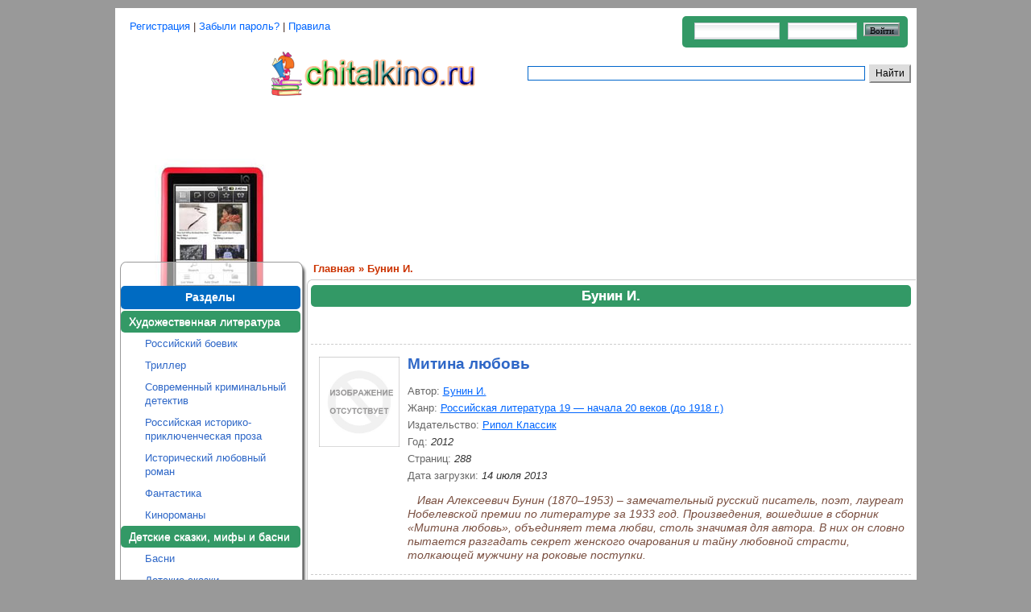

--- FILE ---
content_type: text/html; charset=utf-8
request_url: https://www.chitalkino.ru/bunin-i/
body_size: 59612
content:
<!DOCTYPE html PUBLIC "-//W3C//DTD XHTML 1.0 Transitional//EN" "http://www.w3.org/TR/xhtml1/DTD/xhtml1-transitional.dtd">
<html xmlns="http://www.w3.org/1999/xhtml">
<head>
	<meta http-equiv="Content-Type" content="text/html; charset=UTF-8">
	<title>Бунин И. – Скачать электронные книги бесплатно</title>
	<meta name="description" content="Бунин И.">
	<meta name="keywords" content="Бунин И.">
	<link rel="stylesheet" type="text/css" href="/css/index_category.css" media="all">
	
	
	<script>window.yaContextCb=window.yaContextCb||[]</script>
	<script src="https://yandex.ru/ads/system/context.js" async></script>
</head>
<body>
	<table id="MainTable" align="center" border="0" cellpadding="0" cellspacing="0" width="995">
	<tbody>
	<tr>
		<td>
			<table>
				<tbody>
					
					<tr>
						<td>
							<div style="margin-top:10px; display:block; font-size:small; height:18px; text-align:left; margin-left:5px;"><h1></h1></div></td><td><div style=" margin-top:10px; font-size:13px; height:18px; text-align:left; margin-left:5px;"><a href="/index.php?do=register">Регистрация</a> | <a href="/index.php?do=lostpassword">Забыли пароль?</a> | <a href="/pravila.html">Правила</a></div>
						</td>
					</tr>
				</tbody>
			</table>
			<noindex>
				<div id="registr" >
				<form method="post" action="/index.php?do=login">
					<input type="text" class="edit" id="login" name="login_name"/>
					<input type="password" class="edit" id="password" name="login_password"/>
					<input type="submit" value="Войти" class="but1" name="login"/>
					<input name="login" type="hidden" id="login" value="submit">
				</form>
				</div>
			</noindex>
		</td>
	</tr>
		<tr>
			<td>
			</td>
		</tr>
		<tr>
			<td>
				<table class="header" border="0" cellpadding="0" cellspacing="0" width="100%">
				<tbody>
					<tr>
						<td rowspan="2" id="header_l" onclick="javascript:window.location='/'" title="Электронные книги скачать бесплатно." width="190">&nbsp;</td>
						<td id="" width="315"><a href="/"><img alt="Главная" src="/images/ruliter.png"></a></td><td align="right"></td>
						<td align="right" valign="center">
							
							
<div class="ya-site-form ya-site-form_inited_no" onclick="return {'action':'http://www.chitalkino.ru/search.php','arrow':false,'bg':'transparent','fontsize':12,'fg':'#000000','language':'ru','logo':'rb','publicname':'chitalkino','suggest':true,'target':'_self','tld':'ru','type':2,'usebigdictionary':true,'searchid':2190484,'webopt':false,'websearch':false,'input_fg':'#000000','input_bg':'#ffffff','input_fontStyle':'normal','input_fontWeight':'normal','input_placeholder':'','input_placeholderColor':'#000000','input_borderColor':'#0066cc'}"><form action="http://yandex.ru/sitesearch" method="get" target="_self"><input type="hidden" name="searchid" value="2190484"/><input type="hidden" name="l10n" value="ru"/><input type="hidden" name="reqenc" value="utf-8"/><input type="search" name="text" value=""/><input type="submit" value="Найти"/></form></div><style type="text/css">.ya-page_js_yes .ya-site-form_inited_no { display: none; }</style><script type="text/javascript">(function(w,d,c){var s=d.createElement('script'),h=d.getElementsByTagName('script')[0],e=d.documentElement;if((' '+e.className+' ').indexOf(' ya-page_js_yes ')===-1){e.className+=' ya-page_js_yes';}s.type='text/javascript';s.async=true;s.charset='utf-8';s.src=(d.location.protocol==='https:'?'https:':'http:')+'//site.yandex.net/v2.0/js/all.js';h.parentNode.insertBefore(s,h);(w[c]||(w[c]=[])).push(function(){Ya.Site.Form.init()})})(window,document,'yandex_site_callbacks');</script>

							
						</td>
					</tr>
					
					<tr>
						<td colspan="3">
							<table border="0" width="100%">
							<tbody>
								<tr>
									<td align="right" valign="top">
										<table align="right" border="0" cellpadding="0" cellspacing="0" height="200" width="728">
										<tbody>
											<tr>
												<td>
													<center>
														
													</center>
											</tr>
										</tbody>
										</table>
									</td>
									<td>
										<div class="pnl_top">&nbsp;</div>
									</td>
								</tr>
							</tbody>
							</table>
						</td>
					</tr>
					
				</tbody>
				</table>
			</td>
		</tr>
		<tr>
			<td>
				<table class="body" border="0" cellpadding="0" cellspacing="0" width="100%">
					<tbody>
						<tr>
<td id="pnl_left" valign="top">
	<!--Panel Left-->
	<table class="panel_left" border="0" cellpadding="0" cellspacing="0" width="100%">
		<tbody><tr>
			<td id="panel_left_lt"></td>
			<td id="panel_left_t"></td>
			<td id="panel_left_rt"></td>
		</tr>
		<tr>
			<td colspan="3" id="panel_left_m" valign="top">
				<!--Panel Left Content-->
				
				<!--END Search By Device END-->
				
				<div class="categories">     
					<ul>
					</ul>
				</div>
				
				<!--Search By Categories-->
				
				
				
				
				<div class="category_title rounded">Разделы</div>
				<div class="categories" >
				<center>
				
				</center>
					<ul>
						<li id="selected_rounded">Художественная литература</li>
						<li id="sub"><a  href="/rossiyskiy-boevik/">Российский боевик</a></li>
						<li id="sub"><a  href="/triller/">Триллер</a></li>
						<li id="sub"><a  href="/sovremennyy-kriminalnyy-detektiv/">Современный криминальный детектив</a></li>
						<li id="sub"><a  href="/rossiyskaya-istoriko-priklyuchencheskaya-proza/">Российская историко-приключенческая проза</a></li>
						<li id="sub"><a  href="/istoricheskiy-lyubovnyy-roman/">Исторический любовный роман</a></li>
						<li id="sub"><a  href="/fantastika/">Фантастика</a></li>
						<li id="sub"><a  href="/kinoromany/">Кинороманы</a></li>
						
						<li id="selected_rounded">Детские сказки, мифы и басни</li>
						<li id="sub"><a  href="/basni/">Басни</a></li>
						<li id="sub"><a  href="/skazki/">Детские сказки</a></li>
						<li id="sub"><a  href="/russkie-narodnye-skazki/">Русские народные сказки</a></li>
						<li id="sub"><a  href="/skazki-v-stikhakh/">Сказки в стихах</a></li>
						
						<li id="selected_rounded">Тайны и таинственные явления</li>
						<li id="sub"><a  href="/tayny/">Тайны</a></li>
						<li id="sub"><a  href="/gadaniya/">Гадания</a></li>
						<li id="sub"><a  href="/tolkovanie-snov/">Толкование снов</a></li>
						<li id="sub"><a  href="/parapsikhologiya/">Парапсихология</a></li>
						
						<li id="selected_rounded">Бизнес</li>
						<li id="sub"><a  href="/elektronnaya-kommertsiya/">Электронная коммерция</a></li>
						<li id="sub"><a  href="/deloproizvodstvo/">Нормативные акты</a></li>
						<li id="sub"><a  href="/menedzhment/">Менеджмент</a></li>
						<li id="sub"><a  href="/reklama/">Реклама и PR</a></li>
						<li id="sub"><a  href="/finansy/">Финансы</a></li>
						<li id="sub"><a  href="/ekonomika/">Экономика</a></li>
						<li id="sub"><a  href="/predprinimatelstvo/">Предпринимательство, торговля</a></li>
						
						<li id="selected_rounded">Компьютерная литература</li>
						<li id="sub"><a  href="/internet/">Интернет</a></li>
						<li id="sub"><a  href="/osnovy-kompyuternoy-gramotnosti/">Основы компьютерной грамотности</a></li>
						<li id="sub"><a  href="/windows/">Windows и Office</a></li>
						<li id="sub"><a  href="/web-dizayn/">Web-дизайн. Web-мастеринг.</a></li>
						<li id="sub"><a  href="/web-servisy/">Web-сервисы</a></li>
						
						<li id="selected_rounded">Автотранспорт</li>
						<li id="sub"><a  href="/mototsikly/">Мотоциклы и мопеды</a></li>
						<li id="sub"><a  href="/avtobusy/">Автобусы, троллейбусы</a></li>
						<li id="sub"><a  href="/inostrannye-avtomobili/">Иностранные автомобили</a></li>
						<li id="sub"><a  href="/pravila-dorozhnogo-dvizheniya/">Правила дорожного движения</a></li>
						
						<li id="selected_rounded">Карты и атласы автодорог</li>
						<li id="sub"><a  href="/belorussiya/">Белоруссия</a></li>
						<li id="sub"><a  href="/rossiya/">Россия</a></li>
						<li id="sub"><a  href="/ukraina/">Украина</a></li>
						<li id="sub"><a  href="/strany-baltii/">Страны Балтии</a></li>
						<li id="sub"><a  href="/drugie-strany/">Другие страны</a></li>
						
						<li id="selected_rounded">Группа в ВК</li>
						<div style="margin-left: 12px;  margin-top: 7px;">
					
					
						<script type="text/javascript" src="//vk.com/js/api/openapi.js?116"></script>

						<!-- VK Widget -->
						<div id="vk_groups"></div>
						<script type="text/javascript">
						VK.Widgets.Group("vk_groups", {mode: 2, width: "200", height: "420"}, 84394800);
						</script>
						
						</div>
						
						</ul>
					</div>
					
				</td>
			</tr>
			<tr>
				<td id="panel_left_lb"></td>
				<td id="panel_left_b"></td>
				<td id="panel_left_rb"></td>
			</tr>
		</tbody></table>
		
		
		
		
		
		
	</td>
	
	
	
	


						<td id="content" valign="top">
							<div class="navigation">
								<a href="/">Главная</a> » <a href="/bunin-i/">Бунин И.</a></div>
								<table class="body_content" border="0" cellpadding="0" cellspacing="0" width="100%">
								<tbody>
									<tr>
										<td id="body_content_lt"></td>
    <td colspan="2" id="body_content_t">&nbsp;</td>
  </tr>
  <tr>
    <td id="body_content_l">&nbsp;</td>
    <td id="body_content_m" valign="top">
<div id="search_title">Бунин И.</div>

<table class="program_list_top" border="0" cellpadding="0" cellspacing="0">
<tbody>
	<tr>
		
		<td>
			<div class="page_ruler">&nbsp;
				
			</div>
		</td>
	</tr>
	<tr>
	
	
<div id="yandex_rtb_R-A-2377344-3"></div>
<script>
window.yaContextCb.push(()=>{
	Ya.Context.AdvManager.render({
		"blockId": "R-A-2377344-3",
		"renderTo": "yandex_rtb_R-A-2377344-3"
	})
})
</script>
		</tr>
</tbody>
</table>

<br>    
<table class="program_list" border="0" cellpadding="0" cellspacing="0">
<tbody>
	<tr>
		<td colspan="3" id="line"></td>
	</tr>
				<tr itemscope="" itemtype="http://schema.org/Book">
		<td id="program_img" rowspan="2">
			<a href="/bunin-i/mitina-lyubov-5/"><img itemprop="image" src="/rossiyskaya-literatura-19-nachala-20-vekov/mitina-lyubov-5/mitina-lyubov-5.jpg" alt="Митина любовь" title="Митина любовь" width="100px"></a>
		</td>
		<td>
			<span id="program_name"><a itemprop="name" href="/bunin-i/mitina-lyubov-5/">Митина любовь</a></span><br>
			<span id="program_info">Автор: <a itemprop="author" href="/bunin-i/">Бунин И.</a></span>			<span id="program_info">Жанр: <a itemprop="genre" href="/rossiyskaya-literatura-19-nachala-20-vekov/">Российская литература 19 — начала 20 веков (до 1918 г.)</a></span>			<span id="program_info">Издательство: <a itemprop="bookEdition" href="/ripol-klassik/">Рипол Классик</a></span>			<span id="program_info">Год: <span itemprop="copyrightYear" class="date_value">2012</span></span>			<span id="program_info">Страниц: <span itemprop="numberOfPages" class="date_value">288</span></span>			<span id="program_info">Дата загрузки: <span class="date_value">14 июля 2013<span itemprop="datePublished" style="display:none" >2017-08-24</span></span></span>
		</td>
	</tr>
	<tr>
		<td colspan="2">
			<span id="program_desc">
				&nbsp;&nbsp;&nbsp;Иван Алексеевич Бунин (1870–1953) – замечательный русский писатель, поэт, лауреат Нобелевской премии по литературе за 1933 год. Произведения, вошедшие в сборник «Митина любовь», объединяет тема любви, столь значимая для автора. В них он словно пытается разгадать секрет женского очарования и тайну любовной страсти, толкающей мужчину на роковые поступки.
			</span>
		</td>
	</tr>
	<tr>
		<td colspan="3" id="line">&nbsp;</td>
	</tr>
			<tr itemscope="" itemtype="http://schema.org/Book">
		<td id="program_img" rowspan="2">
			<a href="/bunin-i/temnye-allei-15/"><img itemprop="image" src="/klassicheskaya-literatura-xviii-xx-vekov/temnye-allei-15/temnye-allei-15.jpg" alt="Темные аллеи: Повести, рассказы" title="Темные аллеи: Повести, рассказы" width="100px"></a>
		</td>
		<td>
			<span id="program_name"><a itemprop="name" href="/bunin-i/temnye-allei-15/">Темные аллеи: Повести, рассказы</a></span><br>
			<span id="program_info">Автор: <a itemprop="author" href="/bunin-i/">Бунин И.</a></span>			<span id="program_info">Жанр: <a itemprop="genre" href="/klassicheskaya-literatura-xviii-xx-vekov/">Классическая литература XVIII-XX веков</a></span>			<span id="program_info">Издательство: <a itemprop="bookEdition" href="/martin-2/">Мартин</a></span>			<span id="program_info">Год: <span itemprop="copyrightYear" class="date_value">2012</span></span>			<span id="program_info">Страниц: <span itemprop="numberOfPages" class="date_value">416</span></span>			<span id="program_info">Дата загрузки: <span class="date_value">08 марта 2015<span itemprop="datePublished" style="display:none" >2015-02-13</span></span></span>
		</td>
	</tr>
	<tr>
		<td colspan="2">
			<span id="program_desc">
				&nbsp;&nbsp;&nbsp;Рассказы И.А.Бунина обладают удивительной, гипнотической силой в первую очередь потому, что все они о любви. Настоящий знаток человеческого сердца, автор создает целую галерею «портретов любви» – роковой, трагической, жестокой, страстной, всепобеждающей… Наполненные печалью воспоминаний, рассказанные с полной искренностью и откровенностью эти истории оставляют чувство радости, восторга и очищения.
			</span>
		</td>
	</tr>
	<tr>
		<td colspan="3" id="line">&nbsp;</td>
	</tr>
			<tr itemscope="" itemtype="http://schema.org/Book">
		<td id="program_img" rowspan="2">
			<a href="/bunin-i/ivan-bunin-3/"><img itemprop="image" src="/klassicheskaya-russkaya-poeziya/ivan-bunin-3/ivan-bunin-3.jpg" alt="Иван Бунин: Ритм. Том 5" title="Иван Бунин: Ритм. Том 5" width="100px"></a>
		</td>
		<td>
			<span id="program_name"><a itemprop="name" href="/bunin-i/ivan-bunin-3/">Иван Бунин: Ритм. Том 5</a></span><br>
			<span id="program_info">Автор: <a itemprop="author" href="/bunin-i/">Бунин И.</a></span>			<span id="program_info">Жанр: <a itemprop="genre" href="/klassicheskaya-russkaya-poeziya/">Классическая русская поэзия</a></span>			<span id="program_info">Издательство: <a itemprop="bookEdition" href="/amfora-komsomolskaya-prvda/">Амфора. Комсомольская првда</a></span>			<span id="program_info">Год: <span itemprop="copyrightYear" class="date_value">2012</span></span>			<span id="program_info">Страниц: <span itemprop="numberOfPages" class="date_value">240</span></span>			<span id="program_info">Дата загрузки: <span class="date_value">23 декабря 2014<span itemprop="datePublished" style="display:none" >2014-10-20</span></span></span>
		</td>
	</tr>
	<tr>
		<td colspan="2">
			<span id="program_desc">
				&nbsp;&nbsp;&nbsp;Волнующий и искренний голос русской поэзии, в котором пульсируют элегичные нотки любви к Родине, музыка горячего ветра в его восточных стихотворениях и философско-лирические мотивы о месте человека в мире.
			</span>
		</td>
	</tr>
	<tr>
		<td colspan="3" id="line">&nbsp;</td>
	</tr>
			<tr itemscope="" itemtype="http://schema.org/Book">
		<td id="program_img" rowspan="2">
			<a href="/bunin-i/temnye-allei-21/"><img itemprop="image" src="/rossiyskaya-literatura-19-nachala-20-vekov/temnye-allei-21/temnye-allei-21.jpg" alt="Темные аллеи" title="Темные аллеи" width="100px"></a>
		</td>
		<td>
			<span id="program_name"><a itemprop="name" href="/bunin-i/temnye-allei-21/">Темные аллеи</a></span><br>
			<span id="program_info">Автор: <a itemprop="author" href="/bunin-i/">Бунин И.</a></span>			<span id="program_info">Жанр: <a itemprop="genre" href="/rossiyskaya-literatura-19-nachala-20-vekov/">Российская литература 19 — начала 20 веков (до 1918 г.)</a></span>			<span id="program_info">Издательство: <a itemprop="bookEdition" href="/azbuka-azbuka-klassika/">Азбука (Азбука-классика)</a></span>			<span id="program_info">Год: <span itemprop="copyrightYear" class="date_value">2015</span></span>			<span id="program_info">Страниц: <span itemprop="numberOfPages" class="date_value">480</span></span>			<span id="program_info">Дата загрузки: <span class="date_value">14 сентября 2020<span itemprop="datePublished" style="display:none" >2016-06-25</span></span></span>
		</td>
	</tr>
	<tr>
		<td colspan="2">
			<span id="program_desc">
				&nbsp;&nbsp;&nbsp;Природу любовного чувства Бунин определил в одном из писем к дорогой женщине: «С тех пор, как я понял, что жизнь — восхождение на Альпы, я все понял. Я понял, что все пустяки. Есть несколько вещей неизменных, органических, с которыми ничего поделать нельзя: смерть, болезнь, любовь, а остальное — пустяки». В настоящем издании собрана проза И.А. Бунина, все рассказы которой, по словам самого автора, «только о любви, о ее темных и, чаще всего, очень мрачных и жестоких аллеях».
			</span>
		</td>
	</tr>
	<tr>
		<td colspan="3" id="line">&nbsp;</td>
	</tr>
			<tr itemscope="" itemtype="http://schema.org/Book">
		<td id="program_img" rowspan="2">
			<a href="/bunin-i/okayannye-dni-2/"><img itemprop="image" src="/literatura-russkogo-zarubezhya/okayannye-dni-2/okayannye-dni-2.jpg" alt="Окаянные дни" title="Окаянные дни" width="100px"></a>
		</td>
		<td>
			<span id="program_name"><a itemprop="name" href="/bunin-i/okayannye-dni-2/">Окаянные дни</a></span><br>
			<span id="program_info">Автор: <a itemprop="author" href="/bunin-i/">Бунин И.</a></span>			<span id="program_info">Жанр: <a itemprop="genre" href="/literatura-russkogo-zarubezhya/">Литература русского зарубежья</a></span>			<span id="program_info">Издательство: <a itemprop="bookEdition" href="/azbuka-azbuka-klassika/">Азбука (Азбука-классика)</a></span>			<span id="program_info">Год: <span itemprop="copyrightYear" class="date_value">2014</span></span>			<span id="program_info">Страниц: <span itemprop="numberOfPages" class="date_value">320</span></span>			<span id="program_info">Дата загрузки: <span class="date_value">20 октрября 2017<span itemprop="datePublished" style="display:none" >2016-05-16</span></span></span>
		</td>
	</tr>
	<tr>
		<td colspan="2">
			<span id="program_desc">
				&nbsp;&nbsp;&nbsp;«Окаянные дни» — одна из самых яростных и непримиримых книг о событиях 17-го года. Никто не вправе требовать беспристрастности от Бунина: трещина, расколовшая мир, прошла и через его сердце.
			</span>
		</td>
	</tr>
	<tr>
		<td colspan="3" id="line">&nbsp;</td>
	</tr>
			<tr itemscope="" itemtype="http://schema.org/Book">
		<td id="program_img" rowspan="2">
			<a href="/bunin-i/vse-rechi-ya-sbereg-v-dushevnoy-glubine/"><img itemprop="image" src="/images/no-book.jpg" alt="»Все речи я сберег в душевной глубине: «. Жемчужины мировой поэзии в переводах Ивана Бунина" title="»Все речи я сберег в душевной глубине: «. Жемчужины мировой поэзии в переводах Ивана Бунина" width="100px"></a>
		</td>
		<td>
			<span id="program_name"><a itemprop="name" href="/bunin-i/vse-rechi-ya-sbereg-v-dushevnoy-glubine/">»Все речи я сберег в душевной глубине: «. Жемчужины мировой поэзии в переводах Ивана Бунина</a></span><br>
			<span id="program_info">Автор: <a itemprop="author" href="/bunin-i/">Бунин И.</a></span>			<span id="program_info">Жанр: <a itemprop="genre" href="/klassicheskaya-russkaya-poeziya/">Классическая русская поэзия</a></span>			<span id="program_info">Издательство: <a itemprop="bookEdition" href="/tsentr-knigi-vgbil-imeni-m-i-rudomino/">Центр книги ВГБИЛ имени М.И. Рудомино</a></span>			<span id="program_info">Год: <span itemprop="copyrightYear" class="date_value">2013</span></span>			<span id="program_info">Страниц: <span itemprop="numberOfPages" class="date_value">448</span></span>			<span id="program_info">Дата загрузки: <span class="date_value">24 июля 2014<span itemprop="datePublished" style="display:none" >2016-09-27</span></span></span>
		</td>
	</tr>
	<tr>
		<td colspan="2">
			<span id="program_desc">
				&nbsp;&nbsp;&nbsp;В антологии представлен практически полный свод поэтических переводов И.А. Бунина, во всей широте спектра от — Петрарки до Шевченко: мистерии Байрона, стихи поэтов французских, армянских, польских... Самая известная переводческая работа мэтра — «Песнь о Гайавате», принесшая ему в 1903 году Пушкинскую премию, публикуется фрагментами. Книгу открывает статья Варлама Шаламова, в которой с доскональным знанием дела излагается история этого перевода.
			</span>
		</td>
	</tr>
	<tr>
		<td colspan="3" id="line">&nbsp;</td>
	</tr>
			<tr itemscope="" itemtype="http://schema.org/Book">
		<td id="program_img" rowspan="2">
			<a href="/bunin-i/temnye-allei-23/"><img itemprop="image" src="/rossiyskaya-literatura-19-nachala-20-vekov/temnye-allei-23/temnye-allei-23.jpg" alt="Темные аллеи" title="Темные аллеи" width="100px"></a>
		</td>
		<td>
			<span id="program_name"><a itemprop="name" href="/bunin-i/temnye-allei-23/">Темные аллеи</a></span><br>
			<span id="program_info">Автор: <a itemprop="author" href="/bunin-i/">Бунин И.</a></span>			<span id="program_info">Жанр: <a itemprop="genre" href="/rossiyskaya-literatura-19-nachala-20-vekov/">Российская литература 19 — начала 20 веков (до 1918 г.)</a></span>			<span id="program_info">Издательство: <a itemprop="bookEdition" href="/terra/">Терра</a></span>			<span id="program_info">Год: <span itemprop="copyrightYear" class="date_value">2013</span></span>			<span id="program_info">Страниц: <span itemprop="numberOfPages" class="date_value">576</span></span>			<span id="program_info">Дата загрузки: <span class="date_value">14 февраля 2015<span itemprop="datePublished" style="display:none" >2017-03-16</span></span></span>
		</td>
	</tr>
	<tr>
		<td colspan="2">
			<span id="program_desc">
				&nbsp;&nbsp;&nbsp;Собрание коротких рассказов о любви, обессмертивших Ивана Алексеевича Бунина. Почему «Темные аллеи»? Автор позаимствовал это словосочетание из малоизвестного стихотворения Н. Огарева «Обыкновенная повесть». Оно тоже было о любви. О своем сборнике Бунин писал впоследствии так: «Все рассказы этой книги только о любви, о ее «темных» и чаще всего очень мрачных и жестоких аллеях». Мрачные? Жестокие? Пожалуй. Даже в коротких зарисовках бытия двух влюбленных людей (рассказ «Качели») чувствуется тяжелое дыхание рока. Небольшой, малозначащий, на первый взгляд, диалог перед ужином, а за ним — бездна. «Что же нам делать?» — спрашивает мужчина. «Не знаю. Пусть будет только то, что есть... Лучше уж не будет», — отвечает женщина. В рассказе «Холодная осень» прологом служит историческое событие — убийство кронпринца Фердинанда, положившее начало Первой мировой войне. «Удивительно ранняя и холодная осень», — говорит Бунин устами героя, и мы невольно чувствуем грядущую беду. «Что будет, если меня убьют?» — спрашивает герой. И сам себе отвечает: «Ты поживи, порадуйся, потом приходи ко мне...» Как страшно жить — и все же нужно жить дальше... Некоторые рассказы («Поздний час», «В Париже») подернуты эмигрантской тоской по России.
			</span>
		</td>
	</tr>
	<tr>
		<td colspan="3" id="line">&nbsp;</td>
	</tr>
			<tr itemscope="" itemtype="http://schema.org/Book">
		<td id="program_img" rowspan="2">
			<a href="/bunin-i/temnye-allei-27/"><img itemprop="image" src="/rossiyskaya-literatura-19-nachala-20-vekov/temnye-allei-27/temnye-allei-27.jpg" alt="Темные аллеи: Жизнь Арсеньева" title="Темные аллеи: Жизнь Арсеньева" width="100px"></a>
		</td>
		<td>
			<span id="program_name"><a itemprop="name" href="/bunin-i/temnye-allei-27/">Темные аллеи: Жизнь Арсеньева</a></span><br>
			<span id="program_info">Автор: <a itemprop="author" href="/bunin-i/">Бунин И.</a></span>			<span id="program_info">Жанр: <a itemprop="genre" href="/rossiyskaya-literatura-19-nachala-20-vekov/">Российская литература 19 — начала 20 веков (до 1918 г.)</a></span>			<span id="program_info">Издательство: <a itemprop="bookEdition" href="/azbuka-azbuka-klassika/">Азбука (Азбука-классика)</a></span>			<span id="program_info">Год: <span itemprop="copyrightYear" class="date_value">2013</span></span>			<span id="program_info">Страниц: <span itemprop="numberOfPages" class="date_value">1184</span></span>			<span id="program_info">Дата загрузки: <span class="date_value">15 июля 2014<span itemprop="datePublished" style="display:none" >2017-03-12</span></span></span>
		</td>
	</tr>
	<tr>
		<td colspan="2">
			<span id="program_desc">
				&nbsp;&nbsp;&nbsp;И.А. Бунин в истории отечественной литературы занимает особое место. Подлинный мастер слова, первый русский нобелевский лауреат, создатель эталонной, «парчовой» прозы, по точному определению В.В. Набокова. В настоящем издании объединены рассказы и повести Бунина, роман «Жизнь Арсеньева», цикл «Темные аллеи» и стихотворения разных лет. Эти произведения дают ощущение сиюминутного эмоционального переживания в остановившемся времени дореволюционной России, в застывшем великолепии ушедшей эпохи.
			</span>
		</td>
	</tr>
	<tr>
		<td colspan="3" id="line">&nbsp;</td>
	</tr>
			<tr itemscope="" itemtype="http://schema.org/Book">
		<td id="program_img" rowspan="2">
			<a href="/bunin-i/zhizn-arsenyeva-8/"><img itemprop="image" src="/sovremennaya-literatura-xx-xxi-vekov/zhizn-arsenyeva-8/zhizn-arsenyeva-8.jpg" alt="Жизнь Арсеньева" title="Жизнь Арсеньева" width="100px"></a>
		</td>
		<td>
			<span id="program_name"><a itemprop="name" href="/bunin-i/zhizn-arsenyeva-8/">Жизнь Арсеньева</a></span><br>
			<span id="program_info">Автор: <a itemprop="author" href="/bunin-i/">Бунин И.</a></span>			<span id="program_info">Жанр: <a itemprop="genre" href="/sovremennaya-literatura-xx-xxi-vekov/">Современная литература XX-XXI веков</a></span>			<span id="program_info">Издательство: <a itemprop="bookEdition" href="/folio-2/">Фолио</a></span>			<span id="program_info">Год: <span itemprop="copyrightYear" class="date_value">2013</span></span>			<span id="program_info">Страниц: <span itemprop="numberOfPages" class="date_value">315</span></span>			<span id="program_info">Дата загрузки: <span class="date_value">14 сентября 2018<span itemprop="datePublished" style="display:none" >2018-08-31</span></span></span>
		</td>
	</tr>
	<tr>
		<td colspan="2">
			<span id="program_desc">
				&nbsp;&nbsp;&nbsp;Роман &#171;Жизнь Арсеньева&#187; — главная книга И.А. Бунина (1870—1953), поскольку она объяла собой все, созданное писателем ранее. Перед нами произведение, в котором давние события преобразованы, переосмыслены зрелым автором. С одной стороны, это автобиография вымышленного лица, а не просто Ивана Алексеевича Бунина, с другой — самое исповедальное из его творений. Четыре книги романа уже появились в печати, когда в 1933 году Шведская академия приняла решение о присуждении писателю Нобелевской премии &#171;за правдивый артистический талант, с которым он воссоздал в художественной прозе типичный русский характер&#187;.
			</span>
		</td>
	</tr>
	<tr>
		<td colspan="3" id="line">&nbsp;</td>
	</tr>
			<tr itemscope="" itemtype="http://schema.org/Book">
		<td id="program_img" rowspan="2">
			<a href="/bunin-i/mitina-lyubov-7/"><img itemprop="image" src="/sovremennaya-proza/mitina-lyubov-7/mitina-lyubov-7.jpg" alt="Митина любовь" title="Митина любовь" width="100px"></a>
		</td>
		<td>
			<span id="program_name"><a itemprop="name" href="/bunin-i/mitina-lyubov-7/">Митина любовь</a></span><br>
			<span id="program_info">Автор: <a itemprop="author" href="/bunin-i/">Бунин И.</a></span>			<span id="program_info">Жанр: <a itemprop="genre" href="/sovremennaya-proza/">Современная проза и поэзия</a></span>			<span id="program_info">Издательство: <a itemprop="bookEdition" href="/intreyd-korporeyshn/">Интрейд Корпорейшн</a></span>			<span id="program_info">Год: <span itemprop="copyrightYear" class="date_value">2014</span></span>			<span id="program_info">Страниц: <span itemprop="numberOfPages" class="date_value">414</span></span>			<span id="program_info">Дата загрузки: <span class="date_value">02 сентября 2019<span itemprop="datePublished" style="display:none" >2017-09-10</span></span></span>
		</td>
	</tr>
	<tr>
		<td colspan="2">
			<span id="program_desc">
				&nbsp;&nbsp;&nbsp;Иван Бунин, проведший большую часть жизни на чужбине, в своих произведениях навсегда остался верен русской природе и русским людям. Воскресное обаяние старой Москвы, губительная любовь-страсть или восхитительно проникновенные образы русской природы, как бы сливающиеся с человеческой душой в единое целое — все это он легко и изящно отображал в своих произведениях.
			</span>
		</td>
	</tr>
	<tr>
		<td colspan="3" id="line">&nbsp;</td>
	</tr>
			<tr itemscope="" itemtype="http://schema.org/Book">
		<td id="program_img" rowspan="2">
			<a href="/bunin-i/solnechnyy-udar-7/"><img itemprop="image" src="/sovremennaya-proza/solnechnyy-udar-7/solnechnyy-udar-7.jpg" alt="Солнечный удар" title="Солнечный удар" width="100px"></a>
		</td>
		<td>
			<span id="program_name"><a itemprop="name" href="/bunin-i/solnechnyy-udar-7/">Солнечный удар</a></span><br>
			<span id="program_info">Автор: <a itemprop="author" href="/bunin-i/">Бунин И.</a></span>			<span id="program_info">Жанр: <a itemprop="genre" href="/sovremennaya-proza/">Современная проза и поэзия</a></span>			<span id="program_info">Издательство: <a itemprop="bookEdition" href="/intreyd-korporeyshn/">Интрейд Корпорейшн</a></span>			<span id="program_info">Год: <span itemprop="copyrightYear" class="date_value">2014</span></span>			<span id="program_info">Страниц: <span itemprop="numberOfPages" class="date_value">418</span></span>			<span id="program_info">Дата загрузки: <span class="date_value">16 мая 2017<span itemprop="datePublished" style="display:none" >2015-12-16</span></span></span>
		</td>
	</tr>
	<tr>
		<td colspan="2">
			<span id="program_desc">
				&nbsp;&nbsp;&nbsp;И.А. Бунин — первый русский Нобелевский лауреат, создатель эталонной, если можно так выразиться, прозы — «парчовой прозы», по точному определению В. Набокова. Проза Бунина, представленная в настоящем издании, — это восстановление мгновенного времени любви в вечном времени России, ее природы, ее застывшего в своем ушедшем великолепии прошлого. В книгу также вошли избранные стихотворения поэта. Иллюстрации художников В. Аникина, И. Левитана, А Саврасова, В Васнецова и других.
			</span>
		</td>
	</tr>
	<tr>
		<td colspan="3" id="line">&nbsp;</td>
	</tr>
			<tr itemscope="" itemtype="http://schema.org/Book">
		<td id="program_img" rowspan="2">
			<a href="/bunin-i/antonovskie-yabloki-2/"><img itemprop="image" src="/klassicheskaya-literatura-xviii-xx-vekov/antonovskie-yabloki-2/antonovskie-yabloki-2.jpg" alt="Антоновские яблоки" title="Антоновские яблоки" width="100px"></a>
		</td>
		<td>
			<span id="program_name"><a itemprop="name" href="/bunin-i/antonovskie-yabloki-2/">Антоновские яблоки</a></span><br>
			<span id="program_info">Автор: <a itemprop="author" href="/bunin-i/">Бунин И.</a></span>			<span id="program_info">Жанр: <a itemprop="genre" href="/klassicheskaya-literatura-xviii-xx-vekov/">Классическая литература XVIII-XX веков</a></span>			<span id="program_info">Издательство: <a itemprop="bookEdition" href="/folio-2/">Фолио</a></span>			<span id="program_info">Год: <span itemprop="copyrightYear" class="date_value">2013</span></span>			<span id="program_info">Страниц: <span itemprop="numberOfPages" class="date_value">315</span></span>			<span id="program_info">Дата загрузки: <span class="date_value">14 сентября 2018<span itemprop="datePublished" style="display:none" >2018-08-31</span></span></span>
		</td>
	</tr>
	<tr>
		<td colspan="2">
			<span id="program_desc">
				&nbsp;&nbsp;&nbsp;Любовь может быть легкой, как тополиный пух, и тяжелой, как удар колокола в полдень, она может быть беззаботной, как полет мотылька, и роковой, как пламя свечи, жестоко обжигающей крылья тех, кто ринулся на него в поисках счастья, она может умещаться в нескольких строках и при этом быть настолько всеобъемлющей, что на ее описание не хватит слов и страниц. Главное, что Любовь была, есть и будет всегда. Именно о ней пишет в своих рассказах классик русской литературы И.А. Бунин. Это своеобразный гимн в честь Любви, выраженный в прозе великим мастером.
			</span>
		</td>
	</tr>
	<tr>
		<td colspan="3" id="line">&nbsp;</td>
	</tr>
			<tr itemscope="" itemtype="http://schema.org/Book">
		<td id="program_img" rowspan="2">
			<a href="/bunin-i/temnye-allei-29/"><img itemprop="image" src="/literatura-russkogo-zarubezhya/temnye-allei-29/temnye-allei-29.jpg" alt="Темные аллеи: Окаянные дни" title="Темные аллеи: Окаянные дни" width="100px"></a>
		</td>
		<td>
			<span id="program_name"><a itemprop="name" href="/bunin-i/temnye-allei-29/">Темные аллеи: Окаянные дни</a></span><br>
			<span id="program_info">Автор: <a itemprop="author" href="/bunin-i/">Бунин И.</a></span>			<span id="program_info">Жанр: <a itemprop="genre" href="/literatura-russkogo-zarubezhya/">Литература русского зарубежья</a></span>			<span id="program_info">Издательство: <a itemprop="bookEdition" href="/martin-2/">Мартин</a></span>			<span id="program_info">Год: <span itemprop="copyrightYear" class="date_value">2015</span></span>			<span id="program_info">Страниц: <span itemprop="numberOfPages" class="date_value">464</span></span>			<span id="program_info">Дата загрузки: <span class="date_value">28 июля 2016<span itemprop="datePublished" style="display:none" >2017-07-18</span></span></span>
		</td>
	</tr>
	<tr>
		<td colspan="2">
			<span id="program_desc">
				&nbsp;&nbsp;&nbsp;В книгу собраны произведения величайшего мастера слова Ивана Алексеевича Бунина, показывающие разные грани его таланта. В удивительных рассказах и повестях изображены мгновения любви, которые становятся вершиной бытия – хоть и краткого, но озаряющего всю жизнь человека. Цикл «Темные аллеи» публикуется полностью, включая новеллы, отсутствующие в большинстве изданий советского времени. Дневниковые записи Ивана Алексеевича Бунина «Окаянные дни», описывающие трагические события первых лет революции, пропитаны болью и горечью автора за свою родину. Долгие годы запрещенные в Советской России И.А. Бунин они являются бесценным И.А. Бунина, документом эпохи и свидетельством очевидца, которые сам автор завещал «будущим историкам».
			</span>
		</td>
	</tr>
	<tr>
		<td colspan="3" id="line">&nbsp;</td>
	</tr>
			<tr itemscope="" itemtype="http://schema.org/Book">
		<td id="program_img" rowspan="2">
			<a href="/bunin-i/tyomnye-allei/"><img itemprop="image" src="/klassicheskaya-literatura-xviii-xx-vekov/tyomnye-allei/tyomnye-allei.jpg" alt="Тёмные аллеи" title="Тёмные аллеи" width="100px"></a>
		</td>
		<td>
			<span id="program_name"><a itemprop="name" href="/bunin-i/tyomnye-allei/">Тёмные аллеи</a></span><br>
			<span id="program_info">Автор: <a itemprop="author" href="/bunin-i/">Бунин И.</a></span>			<span id="program_info">Жанр: <a itemprop="genre" href="/klassicheskaya-literatura-xviii-xx-vekov/">Классическая литература XVIII-XX веков</a></span>			<span id="program_info">Издательство: <a itemprop="bookEdition" href="/iskatel/">Искатель</a></span>			<span id="program_info">Год: <span itemprop="copyrightYear" class="date_value">2015</span></span>			<span id="program_info">Страниц: <span itemprop="numberOfPages" class="date_value">208</span></span>			<span id="program_info">Дата загрузки: <span class="date_value">18 июня 2017<span itemprop="datePublished" style="display:none" >2017-10-21</span></span></span>
		</td>
	</tr>
	<tr>
		<td colspan="2">
			<span id="program_desc">
				&nbsp;&nbsp;&nbsp;Для старшего школьного возраста.
			</span>
		</td>
	</tr>
	<tr>
		<td colspan="3" id="line">&nbsp;</td>
	</tr>
			<tr itemscope="" itemtype="http://schema.org/Book">
		<td id="program_img" rowspan="2">
			<a href="/bunin-i/solnechnyy-udar-11/"><img itemprop="image" src="/literatura-russkogo-zarubezhya/solnechnyy-udar-11/solnechnyy-udar-11.jpg" alt="Солнечный удар" title="Солнечный удар" width="100px"></a>
		</td>
		<td>
			<span id="program_name"><a itemprop="name" href="/bunin-i/solnechnyy-udar-11/">Солнечный удар</a></span><br>
			<span id="program_info">Автор: <a itemprop="author" href="/bunin-i/">Бунин И.</a></span>			<span id="program_info">Жанр: <a itemprop="genre" href="/literatura-russkogo-zarubezhya/">Литература русского зарубежья</a></span>			<span id="program_info">Издательство: <a itemprop="bookEdition" href="/martin-2/">Мартин</a></span>			<span id="program_info">Год: <span itemprop="copyrightYear" class="date_value">2015</span></span>			<span id="program_info">Страниц: <span itemprop="numberOfPages" class="date_value">512</span></span>			<span id="program_info">Дата загрузки: <span class="date_value">19 марта 2018<span itemprop="datePublished" style="display:none" >2018-04-22</span></span></span>
		</td>
	</tr>
	<tr>
		<td colspan="2">
			<span id="program_desc">
				&nbsp;&nbsp;&nbsp;В книгу собраны произведения величайшего мастера слова Ивана Алексеевича Бунина, показывающие разные грани его таланта. В удивительных рассказах и повестях изображены мгновения любви, которые становятся вершиной бытия – хоть и краткого, но озаряющего всю жизнь человека. Цикл «Темные аллеи» публикуется полностью, включая новеллы, отсутствующие в большинстве изданий советского времени. Дневниковые записи Ивана Алексеевича Бунина «Окаянные дни», описывающие трагические события первых лет революции, пропитаны болью и горечью автора за свою родину. Долгие годы запрещенные в Советской России И.А.Бунин они являются бесценным И.А. Бунина, документом эпохи и свидетельством очевидца, которые сам автор завещал «будущим историкам».
			</span>
		</td>
	</tr>
	<tr>
		<td colspan="3" id="line">&nbsp;</td>
	</tr>
			<tr itemscope="" itemtype="http://schema.org/Book">
		<td id="program_img" rowspan="2">
			<a href="/bunin-i/chistyy-ponedelnik-2/"><img itemprop="image" src="/klassicheskaya-literatura-xviii-xx-vekov/chistyy-ponedelnik-2/chistyy-ponedelnik-2.jpg" alt="Чистый понедельник: Рассказы" title="Чистый понедельник: Рассказы" width="100px"></a>
		</td>
		<td>
			<span id="program_name"><a itemprop="name" href="/bunin-i/chistyy-ponedelnik-2/">Чистый понедельник: Рассказы</a></span><br>
			<span id="program_info">Автор: <a itemprop="author" href="/bunin-i/">Бунин И.</a></span>			<span id="program_info">Жанр: <a itemprop="genre" href="/klassicheskaya-literatura-xviii-xx-vekov/">Классическая литература XVIII-XX веков</a></span>			<span id="program_info">Издательство: <a itemprop="bookEdition" href="/iskatel/">Искатель</a></span>			<span id="program_info">Год: <span itemprop="copyrightYear" class="date_value">2015</span></span>			<span id="program_info">Страниц: <span itemprop="numberOfPages" class="date_value">64</span></span>			<span id="program_info">Дата загрузки: <span class="date_value">10 сентября 2020<span itemprop="datePublished" style="display:none" >2020-08-27</span></span></span>
		</td>
	</tr>
	<tr>
		<td colspan="2">
			<span id="program_desc">
				&nbsp;&nbsp;&nbsp;Для среднего школьного возраста.
			</span>
		</td>
	</tr>
	<tr>
		<td colspan="3" id="line">&nbsp;</td>
	</tr>
			<tr itemscope="" itemtype="http://schema.org/Book">
		<td id="program_img" rowspan="2">
			<a href="/bunin-i/okayannye-dni-8/"><img itemprop="image" src="/literatura-russkogo-zarubezhya/okayannye-dni-8/okayannye-dni-8.jpg" alt="Окаянные дни" title="Окаянные дни" width="100px"></a>
		</td>
		<td>
			<span id="program_name"><a itemprop="name" href="/bunin-i/okayannye-dni-8/">Окаянные дни</a></span><br>
			<span id="program_info">Автор: <a itemprop="author" href="/bunin-i/">Бунин И.</a></span>			<span id="program_info">Жанр: <a itemprop="genre" href="/literatura-russkogo-zarubezhya/">Литература русского зарубежья</a></span>			<span id="program_info">Издательство: <a itemprop="bookEdition" href="/azbuka-azbuka-klassika/">Азбука (Азбука-классика)</a></span>			<span id="program_info">Год: <span itemprop="copyrightYear" class="date_value">2015</span></span>			<span id="program_info">Страниц: <span itemprop="numberOfPages" class="date_value">320</span></span>			<span id="program_info">Дата загрузки: <span class="date_value">20 октрября 2018<span itemprop="datePublished" style="display:none" >2018-04-17</span></span></span>
		</td>
	</tr>
	<tr>
		<td colspan="2">
			<span id="program_desc">
				&nbsp;&nbsp;&nbsp;Дневники Бунина – своеобразный литературный памятник, в котором нашли свое место рассказы писателя о политических и бытовых распрях, волнующие описания природы и городских ландшафтов, разнообразные мысли и наблюдения. Центральное место в этих записках занимают знаменитые &#171;Окаянные дни&#187; – один из самых яростных и непримиримых текстов о событиях 17-го года. Революция, как хаотичный водоворот, – лиц, положений, криков, агиток, жалоб, слухов, умолчаний, покаяний, разоблачений, – водоворот, захлестнувший человека, вовлекший его, вопреки желанию в пучину хаоса и душевной смуты.
			</span>
		</td>
	</tr>
	<tr>
		<td colspan="3" id="line">&nbsp;</td>
	</tr>
			<tr itemscope="" itemtype="http://schema.org/Book">
		<td id="program_img" rowspan="2">
			<a href="/bunin-i/temnye-allei-5/"><img itemprop="image" src="/literatura-russkogo-zarubezhya/temnye-allei-5/temnye-allei-5.jpg" alt="Темные аллеи" title="Темные аллеи" width="100px"></a>
		</td>
		<td>
			<span id="program_name"><a itemprop="name" href="/bunin-i/temnye-allei-5/">Темные аллеи</a></span><br>
			<span id="program_info">Автор: <a itemprop="author" href="/bunin-i/">Бунин И.</a></span>			<span id="program_info">Жанр: <a itemprop="genre" href="/literatura-russkogo-zarubezhya/">Литература русского зарубежья</a></span>			<span id="program_info">Издательство: <a itemprop="bookEdition" href="/folio-2/">Фолио</a></span>			<span id="program_info">Год: <span itemprop="copyrightYear" class="date_value">2009</span></span>			<span id="program_info">Страниц: <span itemprop="numberOfPages" class="date_value">349</span></span>			<span id="program_info">Дата загрузки: <span class="date_value">21 августа 2011<span itemprop="datePublished" style="display:none" >2010-12-13</span></span></span>
		</td>
	</tr>
	<tr>
		<td colspan="2">
			<span id="program_desc">
				&nbsp;&nbsp;&nbsp;»Темные аллеи» по праву считаются в мировой литературе одной из лучших книг о любви. В своих рассказах, написанных в эмиграции, И.А.Бунин, мысленно возвращаясь в Россию, в прошлое, пронзительно говорит о чувствах, соединяющих женщину и мужчину. И хотя интимные сцены порой непривычно откровенны для литературы того времени, натурализм изображения снимается изяществом бунинского литературного стиля.
			</span>
		</td>
	</tr>
	<tr>
		<td colspan="3" id="line">&nbsp;</td>
	</tr>
			<tr itemscope="" itemtype="http://schema.org/Book">
		<td id="program_img" rowspan="2">
			<a href="/bunin-i/mitina-lyubov-4/"><img itemprop="image" src="/rossiyskaya-literatura-19-nachala-20-vekov/mitina-lyubov-4/mitina-lyubov-4.jpg" alt="Митина любовь" title="Митина любовь" width="100px"></a>
		</td>
		<td>
			<span id="program_name"><a itemprop="name" href="/bunin-i/mitina-lyubov-4/">Митина любовь</a></span><br>
			<span id="program_info">Автор: <a itemprop="author" href="/bunin-i/">Бунин И.</a></span>			<span id="program_info">Жанр: <a itemprop="genre" href="/rossiyskaya-literatura-19-nachala-20-vekov/">Российская литература 19 — начала 20 веков (до 1918 г.)</a></span>			<span id="program_info">Издательство: <a itemprop="bookEdition" href="/olma-media-grupp/">ОЛМА Медиа Групп</a></span>			<span id="program_info">Год: <span itemprop="copyrightYear" class="date_value">2011</span></span>			<span id="program_info">Страниц: <span itemprop="numberOfPages" class="date_value">384</span></span>			<span id="program_info">Дата загрузки: <span class="date_value">15 октрября 2014<span itemprop="datePublished" style="display:none" >2014-04-24</span></span></span>
		</td>
	</tr>
	<tr>
		<td colspan="2">
			<span id="program_desc">
				&nbsp;&nbsp;&nbsp;Этот сборник рассказов о самой большой тайне на земле — о любви, сюда вошли самые известные из них — «Митина любовь», «Солнечный удар», «Грамматика любви» и многие другие. По Бунину, любовь — это дар, неподвластный никакому анализу: она ранит и лечит, уносит в облака иллюзий, убивает и воскрешает. Молодые герои рассказов мучаются любя, но не любить они не могут. И вечен только спутник всей бунинской прозы — дождь.
			</span>
		</td>
	</tr>
	<tr>
		<td colspan="3" id="line">&nbsp;</td>
	</tr>
</tbody>
</table>
<br>
<!-- Page Ruller -->
<div class="program_list_top"><div class="page_ruler">&nbsp;

</div>
</div>
<!-- END Page Ruller END-->
<br>

  </td>
  <td id="right_panel" valign="top">
  </td>
  </tr>
  <tr>
    <td id="body_content_lb"></td>
    <td colspan="2" id="body_content_b">&nbsp;</td>
  </tr>
</tbody></table>
<!--END Content END-->
  </td>
  </tr>
</tbody></table>
<!--END Body END-->
  </td>
  </tr>
  <tr>
    <td align="center" height="25" valign="bottom">
	<p><span class="warning">&nbsp;</span></p>
    </td>
  </tr>
  <tr>
    <td class="menu_main"></td>
  </tr>

  <tr>
    <td align="right" height="22" valign="middle"><span class="copyright">2011–2026</span></td>
  </tr>
</tbody></table>
<br>
<!--END Main Table END-->

<!-- Counters -->

<noindex>

	
	
	<table class="counters" align="center" border="0" cellpadding="0" cellspacing="0" width="0">
		<tbody>
			<tr>
				<td>
					<!--LiveInternet counter-->
						<script type="text/javascript">document.write("<a href='//www.liveinternet.ru/click' "+"target=_blank><img src='//counter.yadro.ru/hit?t22.6;r"+escape(document.referrer)+((typeof(screen)=="undefined")?"":";s"+screen.width+"*"+screen.height+"*"+(screen.colorDepth?screen.colorDepth:screen.pixelDepth))+";u"+escape(document.URL)+";"+Math.random()+"' alt='' title='LiveInternet: показано число просмотров за 24"+" часа, посетителей за 24 часа и за сегодня' "+"border='0' width='88' height='31'><\/a>")//</script>
					<!--/LiveInternet-->
				</td>
				<td>
					
					<!-- Yandex.Metrika counter -->
					<script type="text/javascript" >
					   (function(m,e,t,r,i,k,a){m[i]=m[i]||function(){(m[i].a=m[i].a||[]).push(arguments)};
					   m[i].l=1*new Date();
					   for (var j = 0; j < document.scripts.length; j++) {if (document.scripts[j].src === r) { return; }}
					   k=e.createElement(t),a=e.getElementsByTagName(t)[0],k.async=1,k.src=r,a.parentNode.insertBefore(k,a)})
					   (window, document, "script", "https://mc.yandex.ru/metrika/tag.js", "ym");

					   ym(27458940, "init", {
							clickmap:true,
							trackLinks:true,
							accurateTrackBounce:true
					   });
					</script>
					<noscript><div><img src="https://mc.yandex.ru/watch/27458940" style="position:absolute; left:-9999px;" alt="" /></div></noscript>
					<!-- /Yandex.Metrika counter -->
					
				</td>
				<td>
					<!-- Rating@Mail.ru logo -->
					<a href="http://top.mail.ru/jump?from=2601651">
					<img src="//top-fwz1.mail.ru/counter?id=2601651;t=479;l=1" 
					style="border:0;" height="31" width="88" alt="Рейтинг@Mail.ru" /></a>
					<!-- //Rating@Mail.ru logo -->
					
					<!-- Rating@Mail.ru counter -->
					<script type="text/javascript">
					var _tmr = _tmr || [];
					_tmr.push({id: "2601651", type: "pageView", start: (new Date()).getTime()});
					(function (d, w) {
					   var ts = d.createElement("script"); ts.type = "text/javascript"; ts.async = true;
					   ts.src = (d.location.protocol == "https:" ? "https:" : "http:") + "//top-fwz1.mail.ru/js/code.js";
					   var f = function () {var s = d.getElementsByTagName("script")[0]; s.parentNode.insertBefore(ts, s);};
					   if (w.opera == "[object Opera]") { d.addEventListener("DOMContentLoaded", f, false); } else { f(); }
					})(document, window);
					</script><noscript><div style="position:absolute;left:-10000px;">
					<img src="//top-fwz1.mail.ru/counter?id=2601651;js=na" style="border:0;" height="1" width="1" alt="Рейтинг@Mail.ru" />
					</div></noscript>
					<!-- //Rating@Mail.ru counter -->
				</td>
			</tr>
		</tbody>
	</table>
	
	
	<div>
		<center>
		
		</center>
	</div>
	
</noindex>




	
		<script>
		window.yaContextCb.push(()=>{
			Ya.Context.AdvManager.render({
				"blockId": "R-A-2377344-5",
				"type": "floorAd",
				"platform": "desktop"
			})
		})
		</script>
		<script>
		window.yaContextCb.push(()=>{
			Ya.Context.AdvManager.render({
				"blockId": "R-A-2377344-6",
				"type": "fullscreen",
				"platform": "desktop"
			})
		})
		</script>
	

</body></html>
